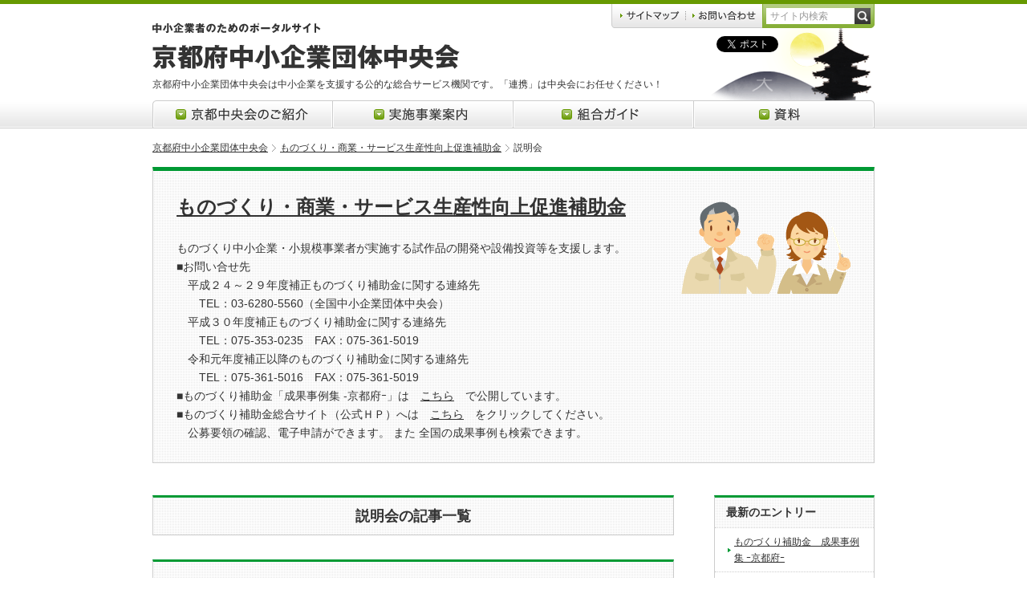

--- FILE ---
content_type: text/html
request_url: https://www.chuokai-kyoto.or.jp/blog04/cat36/
body_size: 5201
content:
<!DOCTYPE html PUBLIC "-//W3C//DTD XHTML 1.0 Transitional//EN" "http://www.w3.org/TR/xhtml1/DTD/xhtml1-transitional.dtd">
<html xmlns="http://www.w3.org/1999/xhtml" lang="ja" xml:lang="ja"><!-- InstanceBegin template="/Templates/base.dwt" codeOutsideHTMLIsLocked="false" -->
<head>
<meta http-equiv="Content-Type" content="text/html; charset=UTF-8" />
<meta http-equiv="Content-Style-Type" content="text/css" />
<meta http-equiv="Content-Script-Type" content="text/javascript" />
<meta http-equiv="imagetoolbar" content="no" />
<meta name="copyright" content="&copy; 京都府中小企業団体中央会 All rights reserved." />
<meta name="Keywords" content="京都府中小企業団体中央会,京都中央会,まるごとねっと,事業協同組合,組合法,組合設立,新卒者就職応援プロジェクト,LLP,助成事業,地域団体商標制度" />
<meta name="Description" content="京都府中小企業団体中央会は中小企業を支援する公的な総合サービス機関です。組合の設立・運営相談・助成、連携組織支援、経済動向の調査・研究等を行っています。" />
<link rel="stylesheet" type="text/css" href="/cmn/css/reset.css" media="all" />
<link rel="stylesheet" type="text/css" href="/cmn/css/cmn.css" media="all" />
<link rel="stylesheet" type="text/css" href="/cmn/css/print.css" media="print" />
<script type="text/javascript" src="/cmn/js/jquery-1.4.2.js"></script>
<script type="text/javascript" src="/cmn/js/jquery.hoverIntent.minified.js"></script>
<script type="text/javascript" src="/cmn/js/pulldown.js"></script>
<script type="text/javascript" src="/cmn/js/utility.js"></script>
<script type="text/javascript">

  var _gaq = _gaq || [];
  _gaq.push(['_setAccount', 'UA-21630472-1']);
  _gaq.push(['_trackPageview']);

  (function() {
    var ga = document.createElement('script'); ga.type = 'text/javascript'; ga.async = true;
    ga.src = ('https:' == document.location.protocol ? 'https://ssl' : 'http://www') + '.google-analytics.com/ga.js';
    var s = document.getElementsByTagName('script')[0]; s.parentNode.insertBefore(ga, s);
  })();

</script>
<!-- InstanceBeginEditable name="doctitle" -->
<title>説明会の記事一覧 | ものづくり・商業・サービス生産性向上促進補助金 | 京都府中小企業団体中央会</title>
<link rel="stylesheet" type="text/css" href="/blog04/css/cmn.css" media="all" />
<!-- InstanceEndEditable -->
<!-- InstanceParam name="path" type="boolean" value="true" -->
</head>

<body>
<a name="a_pagetop" id="a_pagetop"></a>
<div id="all">
<div id="header" class="cssreset">
  <div id="header2">
    <h1 class="ttl alpha"><a href="/" title="トップページへ戻る"><img src="/cmn/img/header/ttl.gif" width="383" height="31" alt="京都府中小企業団体中央会" /></a></h1>
    <p class="subttl"><img src="/cmn/img/header/subttl.gif" width="383" height="20" alt="中小企業者のためのポータルサイト" /></p>
    <p class="tugline">京都府中小企業団体中央会は中小企業を支援する公的な総合サービス機関です。「連携」は中央会にお任せください！</p>
    <ul class="gl c-fix">
      <li class="pulldown"><span class="n01">京都中央会のご紹介</span>
        <div class="drop">
          <ul>
            <li><a href="/about/">ごあいさつ</a></li>
            <li><a href="/about/gaiyo.html">中央会とは</a></li>
            <li><a href="/about/jigyo/">事業概要</a></li>
            <li><a href="/about/meibo.html">中央会役員</a></li>
            <li><a href="/about/sosiki.html">組織図・機構図</a></li>
            <li><a href="/about/jutaku.html">内部組織及び事務局受託団体</a></li>
            <li><a href="/about/recruit.html">採用情報</a></li>
            <li class="last"><a href="/about/access.html">アクセスマップ</a></li>
          </ul>
        </div>
      </li>
      <li class="pulldown"><span class="n02">実施事業案内</span>
        <div class="drop">
          <ul>
            <li><a href="/guide/josei/">助成事業・支援制度のご案内</a></li>
            <li><a href="/blog04/">ものづくり補助金</a></li>
            <li><a href="/guide/renkei/">企業連携</a></li>
            <li class="last"><a href="/guide/hoken/">保険・補償制度</a></li>
          </ul>
        </div>
      </li>
      <li class="pulldown"><span class="n03">組合ガイド</span>
        <div class="drop">
          <ul>
            <li><a href="/association/kouka/">組合設立の効果</a></li>
            <li><a href="/association/seikaku/">組合の種類と性格</a></li>
            <li><a href="/association/jigyou/">組合の事業</a></li>
            <li><a href="/association/kanri/">組合の組織・管理</a></li>
            <li><a href="/association/laws/">中小企業組合関係法令</a></li>
            <li><a href="/association/order/">組合の設立</a></li>
            <li><a href="/association/kiyaku/">組合の規約</a></li>
            <li><a href="/association/faq/">組合運営Q&amp;A</a></li>
            <li><a href="/association/kumiaihou/">改正組合法の情報</a></li>
            <li><a href="/association/binran/">[申請・届出] 書式・様式ダウンロード</a></li>
            <li class="last"><a href="/association/teikan/">定款参考例</a></li>
          </ul>
        </div>
      </li>
      <li class="pulldown"><span class="n04">資料</span>
        <div class="drop">
          <ul>
            <li><a href="/report/mono.html">ものづくり 成果事例集</a></li>
            <li><a href="/report/digital.html">デジタル化推進事業　成果事例集</a></li>
            <li><a href="/report/jittai.html">労働事情実態調査</a></li>
            <li><a href="/report/jirei/">連携組織先進事例</a></li>
            <li><a href="/report/guide.html">中小企業組合ガイドブック</a></li>
            <li class="last"><a href="/report/sonota.html">その他資料</a></li>
          </ul>
        </div>
      </li>
    </ul>
    <div class="sub">
      <ul class="navi alpha c-fix">
        <li><a href="/sitemap/"><img src="/cmn/img/header/sub02.gif" width="92" height="30" alt="サイトマップ" /></a></li>
        <li><a href="/inquiry/"><img src="/cmn/img/header/sub03.gif" width="97" height="30" alt="お問い合わせ" /></a></li>
      </ul>
      <div class="search">
        <form method="get" action="https://www.google.co.jp/search">
          <input type="text" name="q" size=31 maxlength=255 value="サイト内検索" class="text" />
          <input type="submit" name="btnG" value="サイト内検索" class="btn" />
          <input type="hidden" name="hl" value="ja" />
          <input type="hidden" name="sitesearch" value="https://www.chuokai-kyoto.or.jp/" />
          <input type="hidden" name="ie" value="utf-8" />
          <input type="hidden" name="oe" value="utf-8" />
          <input type="hidden" name="domains" value="https://www.chuokai-kyoto.or.jp/" />
        </form>
      </div>
      <div class="social_bx c-fix">
      <dl class="social-item">
        <dd class="i-fb">
          <div id="fb-root"></div>
          <script>(function(d, s, id) {
				var js, fjs = d.getElementsByTagName(s)[0];
				if (d.getElementById(id)) return;
				js = d.createElement(s); js.id = id;
				js.src = "//connect.facebook.net/ja_JP/sdk.js#xfbml=1&version=v2.0&appId=190672107734480";
				fjs.parentNode.insertBefore(js, fjs);
		}(document, 'script', 'facebook-jssdk'));</script>
          <div class="fb-like" data-send="false" data-layout="button_count" data-show-faces="false"></div>
        </dd>
        <dd class="i-twt"><a href="//twitter.com/share" class="twitter-share-button" data-count="horizontal" data-lang="ja">Tweet</a>
          <script type="text/javascript" src="//platform.twitter.com/widgets.js"></script>
        </dd>
        </dl>
      </div>
    </div>
  </div>
</div>

<div id="path" class="cssreset">
<ul class="c-fix"><li class="home"><a href="/">京都府中小企業団体中央会</a></li><!-- InstanceBeginEditable name="path" --><li><a href="/blog04/">ものづくり・商業・サービス生産性向上促進補助金</a></li><li>説明会</li><!-- InstanceEndEditable --></ul>
</div>

<div id="contents" class="c-fix">
<!-- InstanceBeginEditable name="contents" -->
<div id="blog-header"><div id="blog-header-bg">
<h1><a href="/blog04/">ものづくり・商業・サービス生産性向上促進補助金</a></h1>
<p><p>ものづくり中小企業・小規模事業者が実施する試作品の開発や設備投資等を支援します。<br />
<p>■お問い合せ先<br/>
　平成２４～２９年度補正ものづくり補助金に関する連絡先<br />
　　TEL：03-6280-5560（全国中小企業団体中央会）<br/>
　平成３０年度補正ものづくり補助金に関する連絡先<br />
　　TEL：075-353-0235　FAX：075-361-5019<br/>
　令和元年度補正以降のものづくり補助金に関する連絡先<br/>
　　TEL：075-361-5016　FAX：075-361-5019</p>
<p>■ものづくり補助金「成果事例集 -京都府ｰ」は　<a href="https://www.chuokai-kyoto.or.jp/blog04/2025/12/post-143.html" target="_blank">こちら</a>　で公開しています。</p>
<p>■ものづくり補助金総合サイト（公式ＨＰ）へは　<a href="https://portal.monodukuri-hojo.jp" target="_blank">こちら</a>　をクリックしてください。</p>
<p>　公募要領の確認、電子申請ができます。 また 全国の成果事例も検索できます。</p>

</p>
</div></div>



<div id="blog-wrap" class="c-fix">

<div id="blog-main">

<!-- ▼list-title -->
<p id="list-title">説明会の記事一覧</p>
<!-- ▲list-title -->




<!-- ▼entry -->
<div class="entry">
<div class="entry-header">
<p>2019年02月22日</p>
<h2><a href="https://www.chuokai-kyoto.or.jp/blog04/2019/02/post-91.html">「平成３０年度補正ものづくり・商業・サービス生産性向上促進補助金」に係る公募説明会のご案内</a></h2>
</div>
<div class="entry-body WYSIWYG">
　平成３０年度補正ものづくり・商業・サービス生産性向上促進補助金の公募開始にあた...

</div>
<div class="entry-footer c-fix">
<p class="data">2019-02-22 15:00



 | 

<a href="https://www.chuokai-kyoto.or.jp/blog04/cat36/">説明会</a>


</p>
</div>
</div>
<!-- ▲entry -->




<!-- ▼entry -->
<div class="entry">
<div class="entry-header">
<p>2017年05月08日</p>
<h2><a href="https://www.chuokai-kyoto.or.jp/blog04/2017/05/post-70.html">「中小企業経営力強化事業（設備投資等支援）補助金」 に係る採択結果等について</a></h2>
</div>
<div class="entry-body WYSIWYG">
　本事業については、平成２９年２月８日（水）から平成２９年４月１０日（月）までの...

</div>
<div class="entry-footer c-fix">
<p class="data">2017-05-08 17:15



 | 

<a href="https://www.chuokai-kyoto.or.jp/blog04/cat37/">採択事業者の方へ</a>

, 

<a href="https://www.chuokai-kyoto.or.jp/blog04/cat36/">説明会</a>


</p>
</div>
</div>
<!-- ▲entry -->




<!-- ▼entry -->
<div class="entry">
<div class="entry-header">
<p>2017年03月17日</p>
<h2><a href="https://www.chuokai-kyoto.or.jp/blog04/2017/03/324.html">3/24開催　「中小企業経営力強化事業（設備投資等支援）補助金」 に係る公募説明会開催のご案内【追加開催】</a></h2>
</div>
<div class="entry-body WYSIWYG">
　「中小企業経営力強化事業（設備投資等支援）補助金」（京都府版　ものづくり補助金...

</div>
<div class="entry-footer c-fix">
<p class="data">2017-03-17 17:00



 | 

<a href="https://www.chuokai-kyoto.or.jp/blog04/cat36/">説明会</a>


</p>
</div>
</div>
<!-- ▲entry -->




<!-- ▼entry -->
<div class="entry">
<div class="entry-header">
<p>2017年02月08日</p>
<h2><a href="https://www.chuokai-kyoto.or.jp/blog04/2017/02/post-64.html">「中小企業経営力強化事業（設備投資等支援）補助金」（京都府版　ものづくり補助金）に係る公募説明会開催のご案内【受付終了】</a></h2>
</div>
<div class="entry-body WYSIWYG">
　【定員に達しましたので参加受付終了しました。】 　「中小企業経営力強化事業（設...

</div>
<div class="entry-footer c-fix">
<p class="data">2017-02-08 09:00



 | 

<a href="https://www.chuokai-kyoto.or.jp/blog04/cat36/">説明会</a>


</p>
</div>
</div>
<!-- ▲entry -->




<!-- ▼entry -->
<div class="entry">
<div class="entry-header">
<p>2016年11月15日</p>
<h2><a href="https://www.chuokai-kyoto.or.jp/blog04/2016/11/post-60.html">平成２８年度補正　革新的ものづくり・商業・サービス開発支援補助金に係る 公募説明会開催のご案内</a></h2>
</div>
<div class="entry-body WYSIWYG">
　平成２８年度補正　革新的ものづくり・商業・サービス開発支援補助金の公募の開始に...

</div>
<div class="entry-footer c-fix">
<p class="data">2016-11-15 12:00



 | 

<a href="https://www.chuokai-kyoto.or.jp/blog04/cat36/">説明会</a>


</p>
</div>
</div>
<!-- ▲entry -->




<!-- ▼entry -->
<div class="entry">
<div class="entry-header">
<p>2016年07月12日</p>
<h2><a href="https://www.chuokai-kyoto.or.jp/blog04/2016/07/post-55.html">平成２７年度補正ものづくり・商業・サービス新展開支援補助金に係る２次公募説明会開催のご案内</a></h2>
</div>
<div class="entry-body WYSIWYG">
平成２７年度補正ものづくり・商業・サービス新展開支援補助金に係る２次公募の開始に...

</div>
<div class="entry-footer c-fix">
<p class="data">2016-07-12 17:12



 | 

<a href="https://www.chuokai-kyoto.or.jp/blog04/cat36/">説明会</a>


</p>
</div>
</div>
<!-- ▲entry -->




<!-- ▼entry -->
<div class="entry">
<div class="entry-header">
<p>2016年02月22日</p>
<h2><a href="https://www.chuokai-kyoto.or.jp/blog04/2016/02/post-49.html">【追加開催】平成２７年度補正ものづくり・商業・サービス新展開支援補助金に係る公募説明会開催のご案内</a></h2>
</div>
<div class="entry-body WYSIWYG">
　平成２７年度補正ものづくり・商業・サービス新展開支援補助金に係る公募の開始にあ...

</div>
<div class="entry-footer c-fix">
<p class="data">2016-02-22 15:49



 | 

<a href="https://www.chuokai-kyoto.or.jp/blog04/cat36/">説明会</a>


</p>
</div>
</div>
<!-- ▲entry -->




<!-- ▼entry -->
<div class="entry">
<div class="entry-header">
<p>2016年02月18日</p>
<h2><a href="https://www.chuokai-kyoto.or.jp/blog04/2016/02/post-46.html">平成２７年度補正ものづくり・商業・サービス新展開支援補助金に係る公募説明会開催のご案内</a></h2>
</div>
<div class="entry-body WYSIWYG">
 平成２７年度補正ものづくり・商業・サービス新展開支援補助金に係る公募の開始にあ...

</div>
<div class="entry-footer c-fix">
<p class="data">2016-02-18 17:26



 | 

<a href="https://www.chuokai-kyoto.or.jp/blog04/cat36/">説明会</a>


</p>
</div>
</div>
<!-- ▲entry -->




<!-- ▼entry -->
<div class="entry">
<div class="entry-header">
<p>2015年06月25日</p>
<h2><a href="https://www.chuokai-kyoto.or.jp/blog04/2015/06/post-42.html">「平成２６年度補正 ものづくり・商業・サービス革新補助金」に係る２次公募説明会開催のご案内</a></h2>
</div>
<div class="entry-body WYSIWYG">
 	平成２６年度補正「ものづくり・商業・サービス革新補助金」に係る公募の開始にあ...

</div>
<div class="entry-footer c-fix">
<p class="data">2015-06-25 17:10



 | 

<a href="https://www.chuokai-kyoto.or.jp/blog04/cat36/">説明会</a>


</p>
</div>
</div>
<!-- ▲entry -->




<!-- ▼entry -->
<div class="entry">
<div class="entry-header">
<p>2015年02月13日</p>
<h2><a href="https://www.chuokai-kyoto.or.jp/blog04/2015/02/post-38.html">「平成２６年度補正 ものづくり・商業・サービス革新補助金」に係る公募説明会開催のご案内</a></h2>
</div>
<div class="entry-body WYSIWYG">
 	「平成２６年度補正 ものづくり・商業・サービス革新補助金」に係る公募の開始に...

</div>
<div class="entry-footer c-fix">
<p class="data">2015-02-13 17:00



 | 

<a href="https://www.chuokai-kyoto.or.jp/blog04/cat36/">説明会</a>


</p>
</div>
</div>
<!-- ▲entry -->



<!-- ▼pager -->
<p id="pager">
<a href="/blog04/">ものづくり・商業・サービス生産性向上促進補助金</a>　|　<a href="https://www.chuokai-kyoto.or.jp/blog04/cat36/index_2.html" class="link_next">次へ &raquo;</a>
</p>
<!-- ▲pager -->

</div>

<div id="blog-side">


<dl>
<dt>最新のエントリー</dt>

<dd><a href="https://www.chuokai-kyoto.or.jp/blog04/2025/12/post-143.html">ものづくり補助金　成果事例集 ｰ京都府ｰ</a></dd>



<dd><a href="https://www.chuokai-kyoto.or.jp/blog04/2025/08/post-142.html">ものづくり補助事業展示商談会 「中小企業 新ものづくり・新サービス展」 出展募集のご案内（実施事業者向け）</a></dd>



<dd><a href="https://www.chuokai-kyoto.or.jp/blog04/2025/07/post-140.html">「ものづくり・商業・サービス生産性向上促進補助金」の19次締切に関する採択発表について</a></dd>



<dd><a href="https://www.chuokai-kyoto.or.jp/blog04/2025/07/131.html">7/25更新　ものづくり・商業・サービス生産性向上促進補助金　（21次締切分）の公募について</a></dd>



<dd><a href="https://www.chuokai-kyoto.or.jp/blog04/2025/05/post-141.html">ものづくり・商業・サービス生産性向上促進補助金全国説明会の開催について</a></dd>

</dl>


<dl>
<dt>カテゴリー</dt>


<dd><a href="https://www.chuokai-kyoto.or.jp/blog04/cat34/">事業概要</a></dd>

<dd><a href="https://www.chuokai-kyoto.or.jp/blog04/cat35/">公募概要</a></dd>

<dd><a href="https://www.chuokai-kyoto.or.jp/blog04/cat36/">説明会</a></dd>

<dd><a href="https://www.chuokai-kyoto.or.jp/blog04/cat37/">採択事業者の方へ</a></dd>

<dd><a href="https://www.chuokai-kyoto.or.jp/blog04/cat38/">その他</a></dd>

</dl>


<dl>
<dt>月別アーカイブ</dt>

<dd><a href="https://www.chuokai-kyoto.or.jp/blog04/2025/12/">2025年12月</a></dd>



<dd><a href="https://www.chuokai-kyoto.or.jp/blog04/2025/08/">2025年8月</a></dd>



<dd><a href="https://www.chuokai-kyoto.or.jp/blog04/2025/07/">2025年7月</a></dd>



<dd><a href="https://www.chuokai-kyoto.or.jp/blog04/2025/05/">2025年5月</a></dd>



<dd><a href="https://www.chuokai-kyoto.or.jp/blog04/2024/12/">2024年12月</a></dd>



<dd><a href="https://www.chuokai-kyoto.or.jp/blog04/2024/05/">2024年5月</a></dd>



<dd><a href="https://www.chuokai-kyoto.or.jp/blog04/2024/01/">2024年1月</a></dd>



<dd><a href="https://www.chuokai-kyoto.or.jp/blog04/2023/12/">2023年12月</a></dd>



<dd><a href="https://www.chuokai-kyoto.or.jp/blog04/2023/09/">2023年9月</a></dd>



<dd><a href="https://www.chuokai-kyoto.or.jp/blog04/2023/07/">2023年7月</a></dd>



<dd><a href="https://www.chuokai-kyoto.or.jp/blog04/2023/06/">2023年6月</a></dd>



<dd><a href="https://www.chuokai-kyoto.or.jp/blog04/2023/04/">2023年4月</a></dd>



<dd><a href="https://www.chuokai-kyoto.or.jp/blog04/2023/02/">2023年2月</a></dd>



<dd><a href="https://www.chuokai-kyoto.or.jp/blog04/2023/01/">2023年1月</a></dd>



<dd><a href="https://www.chuokai-kyoto.or.jp/blog04/2022/12/">2022年12月</a></dd>



<dd><a href="https://www.chuokai-kyoto.or.jp/blog04/2022/10/">2022年10月</a></dd>



<dd><a href="https://www.chuokai-kyoto.or.jp/blog04/2022/08/">2022年8月</a></dd>



<dd><a href="https://www.chuokai-kyoto.or.jp/blog04/2022/07/">2022年7月</a></dd>



<dd><a href="https://www.chuokai-kyoto.or.jp/blog04/2022/05/">2022年5月</a></dd>



<dd><a href="https://www.chuokai-kyoto.or.jp/blog04/2022/03/">2022年3月</a></dd>



<dd><a href="https://www.chuokai-kyoto.or.jp/blog04/2022/02/">2022年2月</a></dd>



<dd><a href="https://www.chuokai-kyoto.or.jp/blog04/2022/01/">2022年1月</a></dd>



<dd><a href="https://www.chuokai-kyoto.or.jp/blog04/2021/11/">2021年11月</a></dd>



<dd><a href="https://www.chuokai-kyoto.or.jp/blog04/2021/09/">2021年9月</a></dd>



<dd><a href="https://www.chuokai-kyoto.or.jp/blog04/2021/08/">2021年8月</a></dd>



<dd><a href="https://www.chuokai-kyoto.or.jp/blog04/2021/06/">2021年6月</a></dd>



<dd><a href="https://www.chuokai-kyoto.or.jp/blog04/2021/05/">2021年5月</a></dd>



<dd><a href="https://www.chuokai-kyoto.or.jp/blog04/2021/03/">2021年3月</a></dd>



<dd><a href="https://www.chuokai-kyoto.or.jp/blog04/2021/02/">2021年2月</a></dd>



<dd><a href="https://www.chuokai-kyoto.or.jp/blog04/2020/12/">2020年12月</a></dd>



<dd><a href="https://www.chuokai-kyoto.or.jp/blog04/2020/11/">2020年11月</a></dd>



<dd><a href="https://www.chuokai-kyoto.or.jp/blog04/2020/09/">2020年9月</a></dd>



<dd><a href="https://www.chuokai-kyoto.or.jp/blog04/2020/08/">2020年8月</a></dd>



<dd><a href="https://www.chuokai-kyoto.or.jp/blog04/2020/07/">2020年7月</a></dd>



<dd><a href="https://www.chuokai-kyoto.or.jp/blog04/2020/06/">2020年6月</a></dd>



<dd><a href="https://www.chuokai-kyoto.or.jp/blog04/2020/05/">2020年5月</a></dd>



<dd><a href="https://www.chuokai-kyoto.or.jp/blog04/2020/04/">2020年4月</a></dd>



<dd><a href="https://www.chuokai-kyoto.or.jp/blog04/2020/03/">2020年3月</a></dd>



<dd><a href="https://www.chuokai-kyoto.or.jp/blog04/2019/11/">2019年11月</a></dd>



<dd><a href="https://www.chuokai-kyoto.or.jp/blog04/2019/09/">2019年9月</a></dd>



<dd><a href="https://www.chuokai-kyoto.or.jp/blog04/2019/08/">2019年8月</a></dd>



<dd><a href="https://www.chuokai-kyoto.or.jp/blog04/2019/07/">2019年7月</a></dd>



<dd><a href="https://www.chuokai-kyoto.or.jp/blog04/2019/06/">2019年6月</a></dd>



<dd><a href="https://www.chuokai-kyoto.or.jp/blog04/2019/04/">2019年4月</a></dd>



<dd><a href="https://www.chuokai-kyoto.or.jp/blog04/2019/03/">2019年3月</a></dd>



<dd><a href="https://www.chuokai-kyoto.or.jp/blog04/2019/02/">2019年2月</a></dd>



<dd><a href="https://www.chuokai-kyoto.or.jp/blog04/2018/11/">2018年11月</a></dd>



<dd><a href="https://www.chuokai-kyoto.or.jp/blog04/2018/10/">2018年10月</a></dd>



<dd><a href="https://www.chuokai-kyoto.or.jp/blog04/2018/09/">2018年9月</a></dd>



<dd><a href="https://www.chuokai-kyoto.or.jp/blog04/2018/08/">2018年8月</a></dd>



<dd><a href="https://www.chuokai-kyoto.or.jp/blog04/2018/07/">2018年7月</a></dd>



<dd><a href="https://www.chuokai-kyoto.or.jp/blog04/2018/06/">2018年6月</a></dd>



<dd><a href="https://www.chuokai-kyoto.or.jp/blog04/2018/04/">2018年4月</a></dd>



<dd><a href="https://www.chuokai-kyoto.or.jp/blog04/2018/03/">2018年3月</a></dd>



<dd><a href="https://www.chuokai-kyoto.or.jp/blog04/2017/10/">2017年10月</a></dd>



<dd><a href="https://www.chuokai-kyoto.or.jp/blog04/2017/05/">2017年5月</a></dd>



<dd><a href="https://www.chuokai-kyoto.or.jp/blog04/2017/04/">2017年4月</a></dd>



<dd><a href="https://www.chuokai-kyoto.or.jp/blog04/2017/03/">2017年3月</a></dd>



<dd><a href="https://www.chuokai-kyoto.or.jp/blog04/2017/02/">2017年2月</a></dd>



<dd><a href="https://www.chuokai-kyoto.or.jp/blog04/2017/01/">2017年1月</a></dd>



<dd><a href="https://www.chuokai-kyoto.or.jp/blog04/2016/12/">2016年12月</a></dd>



<dd><a href="https://www.chuokai-kyoto.or.jp/blog04/2016/11/">2016年11月</a></dd>



<dd><a href="https://www.chuokai-kyoto.or.jp/blog04/2016/10/">2016年10月</a></dd>



<dd><a href="https://www.chuokai-kyoto.or.jp/blog04/2016/07/">2016年7月</a></dd>



<dd><a href="https://www.chuokai-kyoto.or.jp/blog04/2016/06/">2016年6月</a></dd>



<dd><a href="https://www.chuokai-kyoto.or.jp/blog04/2016/04/">2016年4月</a></dd>



<dd><a href="https://www.chuokai-kyoto.or.jp/blog04/2016/02/">2016年2月</a></dd>



<dd><a href="https://www.chuokai-kyoto.or.jp/blog04/2015/09/">2015年9月</a></dd>



<dd><a href="https://www.chuokai-kyoto.or.jp/blog04/2015/06/">2015年6月</a></dd>



<dd><a href="https://www.chuokai-kyoto.or.jp/blog04/2015/02/">2015年2月</a></dd>



<dd><a href="https://www.chuokai-kyoto.or.jp/blog04/2014/09/">2014年9月</a></dd>



<dd><a href="https://www.chuokai-kyoto.or.jp/blog04/2014/07/">2014年7月</a></dd>



<dd><a href="https://www.chuokai-kyoto.or.jp/blog04/2014/06/">2014年6月</a></dd>



<dd><a href="https://www.chuokai-kyoto.or.jp/blog04/2014/05/">2014年5月</a></dd>



<dd><a href="https://www.chuokai-kyoto.or.jp/blog04/2014/04/">2014年4月</a></dd>



<dd><a href="https://www.chuokai-kyoto.or.jp/blog04/2014/03/">2014年3月</a></dd>



<dd><a href="https://www.chuokai-kyoto.or.jp/blog04/2014/02/">2014年2月</a></dd>



<dd><a href="https://www.chuokai-kyoto.or.jp/blog04/2013/09/">2013年9月</a></dd>



<dd><a href="https://www.chuokai-kyoto.or.jp/blog04/2013/08/">2013年8月</a></dd>



<dd><a href="https://www.chuokai-kyoto.or.jp/blog04/2013/06/">2013年6月</a></dd>



<dd><a href="https://www.chuokai-kyoto.or.jp/blog04/2013/05/">2013年5月</a></dd>



<dd><a href="https://www.chuokai-kyoto.or.jp/blog04/2013/04/">2013年4月</a></dd>



<dd><a href="https://www.chuokai-kyoto.or.jp/blog04/2013/03/">2013年3月</a></dd>

</dl>


</div>

</div>
<!-- InstanceEndEditable -->
</div>
<div id="footer" class="cssreset"><div id="footer2">

<div class="pagetop"><a href="#a_pagetop">&#9650; このページのトップへ</a></div>

<div class="navi c-fix">
<dl>
<dt>京都中央会のご紹介</dt>
<dd><a href="/about/">ごあいさつ</a></dd>
<dd><a href="/about/gaiyo.html">中央会とは</a></dd>
<dd><a href="/about/jigyo/">事業概要</a></dd>
<dd><a href="/about/meibo.html">中央会役員</a></dd>
<dd><a href="/about/sosiki.html">組織図・機構図</a></dd>
<dd><a href="/about/jutaku.html">内部組織及び事務局受託団体</a></dd>
<dd><a href="/about/recruit.html">採用情報</a></dd>
<dd><a href="/about/access.html">アクセスマップ</a></dd>
</dl>
<dl>
<dt>実施事業案内</dt>
<dd><a href="/guide/josei/">助成事業・支援制度のご案内</a></dd>
<dd><a href="/blog04/">ものづくり補助金</a></dd>
<dd><a href="/guide/renkei/">企業連携</a></dd>
<dd><a href="/guide/hoken/">保険・補償制度</a></dd>
</dl>
<dl>
<dt>組合ガイド</dt>
<dd><a href="/association/kouka/">組合設立の効果</a></dd>
<dd><a href="/association/seikaku/">組合の種類と性格</a></dd>
<dd><a href="/association/jigyou/">組合の事業</a></dd>
<dd><a href="/association/kanri/">組合の組織・管理</a></dd>
<dd><a href="/association/laws/">中小企業組合関係法令</a></dd>
<dd><a href="/association/order/">組合の設立</a></dd>
<dd><a href="/association/kiyaku/">組合の規約</a></dd>
<dd><a href="/association/faq/">組合運営Q&amp;A</a></dd>
<dd><a href="/association/kumiaihou/">改正組合法の情報</a></dd>
<dd><a href="/association/binran/">[申請・届出] 書式・様式ダウンロード</a></dd>
<dd><a href="/association/teikan/">定款参考例</a></dd>
</dl>
<dl class="last">
<dt>資料</dt>
<dd><a href="/report/mono.html">ものづくり 成果事例集</a></dd>
<dd><a href="/report/digital.html">デジタル化推進事業　成果事例集</a></dd>
<dd><a href="/report/jittai.html">労働事情実態調査</a></dd>
<dd><a href="/report/jirei/">連携組織先進事例</a></dd>
<dd><a href="/report/guide.html">中小企業組合ガイドブック</a></dd>
<dd><a href="/report/sonota.html">その他資料</a></dd>
<dt class="space">お知らせ</dt>
<dd><a href="/news/information/">中央会からのお知らせ</a></dd>
<dd><a href="/news/other-information/">行政・その他支援機関等からのお知らせ</a></dd>
<dd><a href="/news/marugoto/">会員組合等ニュース</a></dd>
<dd class="space"><a href="/privacy/">個人情報保護方針</a></dd>
</dl>
</div>

<div class="plugin c-fix">
<ul class="c-fix alpha">
<li><a href="http://get.adobe.com/reader/" target="_blank"><img src="/cmn/img/footer/get_adobe_reader.gif" width="88" height="31" alt="Get Adobe Reader" /></a></li>
</ul>
<p>このサイトを快適にご覧になるには、最新の <a href="http://get.adobe.com/reader/" target="_blank">Adobe Reader</a> が必要となります。右記のバナーより無料でダウンロードしていただけます。</p>
</div>

<div class="copy c-fix">
<p class="f-left">京都府中小企業団体中央会<br />
〒600-8009　京都市下京区四条通室町東入函谷鉾町78番地<br /><span style="margin-left: 81px;">京都経済センター3階</span><br />
TEL:075-708-3701（代） / FAX:075-708-3725</p>
<p class="f-right">Copyright &copy; 京都府中小企業団体中央会 All rights reserved.<br />
当サイトはリンクフリーですが掲載記事・記載内容の無断転載・転用を禁じます。<br />
すべての著作権は京都府中小企業団体中央会に帰属します。</p>
</div>
</div></div>
</div>
<!-- noscript -->
<noscript><div id="jsWarning">※現在JavaScriptの設定が無効になっています。ページ内の機能が限定されたり、機能そのものが利用できない場合があります。</div></noscript>
<!-- /noscript -->
</body>
<!-- InstanceEnd --></html>

--- FILE ---
content_type: text/css
request_url: https://www.chuokai-kyoto.or.jp/cmn/css/reset.css
body_size: 562
content:
@charset "UTF-8";
/* /nabe/cmn/css/reset.css */

/*------------------------------*/
/*defaultSet*/
/*------------------------------*/
body,
.cssreset * {
	margin: 0px;
	padding: 0px;
	}
html>body .cssreset {
	font-size: 10px;
	}
*html body .cssreset {
	font-size: 62.5%;
	}
*:first-child+html body .cssreset {
	font-size: 62.5%;
	}	
.cssreset h1,
.cssreset h2,
.cssreset h3,
.cssreset h4,
.cssreset h5,
.cssreset h6 {
	font-size: 100%;
	}
.cssreset hr {
	display: none;
	}
.cssreset img {
	border: 0;
	}
.cssreset ul li {
	list-style-type: none;
	}
.cssreset a {
	/* Hides from IE-mac */
    overflow: hidden;
	/* End hide from IE-mac */
	}
.cssreset address {
	font-style: normal;
	}
.cssreset select option {
	padding:0 5px;
	}	
.cssreset form label {
	cursor:pointer;
	}
.cssreset a:link,
.cssreset a:visited {
	color: #333;
	}
.cssreset a:active,
.cssreset a:hover {
	text-decoration: none;
	}
/* clearfix */
.c-fix:after {
	content: "."; 
	display: block; 
	height: 0; 
	clear: both; 
	visibility: hidden;
	}
*html>body .c-fix{
	display: inline-block; 
	width: 100%;
	}
*html .c-fix{
	/* Hides from IE-mac \*/
	height: 1%;
	/* End hide from IE-mac */
	}
.c-fix{
  	zoom: 1;
	}
/* neo-clearfix */	
.c-both{
	height: 0px;
	clear: both;
	display: hidden;
	line-height: 0;
	font-size: 0px;
	zoom: 1;
	}
/* alpha */
.alpha a:hover img {
	filter: alpha(opacity=70);
	opacity: 0.7;
	-moz-opacity: 0.7;
	}
/* float */
.f-left{
	float: left;
	}
.f-right{
	float: right;
	}



/*------------------------------*/
/*Noscript*/
/*------------------------------*/
#jsWarning{
	position: absolute;
	top: 0;
	width: 100%;
	min-width: 900px;
	height: 30px;
	overflow: hidden;
	font-size: 12px;
	font-weight: bold;
	font-family: sans-serif;
	line-height: 30px;
	text-align: center;
	color: #fff;
	background-color: #900;
	}
body #all{
	position: relative;
	top: 30px;
	}

--- FILE ---
content_type: text/css
request_url: https://www.chuokai-kyoto.or.jp/cmn/css/cmn.css
body_size: 1320
content:
@charset "UTF-8";
img {
	border: 0;
}
/* -------------------------------------------------- */
/* header */
/* -------------------------------------------------- */
#header {
	position:relative;
	height: 160px;
	background: url(/cmn/img/header/bg.gif) repeat-x left top;
	margin: 0 0 15px 0;
	color: #333;
	font-family: sans-serif;
	min-width: 900px;
}
/* -------------------------------------------------- */
/* socialカラム */
/* -------------------------------------------------- */
.social_bx {
	position:absolute;
	top:35px;
	right:92px;
	padding:0 0 0 10px;/*table-layout: fixed;*/

	}
.social-item {
	display: table !important;
	width:220px;
	padding-top: 5px;
}
.i-fb {
	display:table-cell !important;
	width:105px;
	padding-right: 10px;
}
.i-twt {
	display:table-cell !important;
	width:105px;
}
#header #header2 {
	height: 160px;
	width: 900px;
	position: relative;
	margin: 0 auto;
	background: url(/cmn/img/header/bg2.gif) no-repeat right top;
	background-position: 105% 0;
	z-index: 9998;
}
/* -------------------------------------------------- */
/* ttl */
#header #header2 h1.ttl {
	position: absolute;
	top: 55px;
	left: 0;
}
/* -------------------------------------------------- */
/* subttl */
#header #header2 p.subttl {
	position: absolute;
	left: 0;
	top: 25px;
}
/* -------------------------------------------------- */
/* tugline */
#header #header2 p.tugline {
	font-size: 1.2em;
	line-height: 20px;
	position: absolute;
	left: 0;
	top: 95px;
}
/* -------------------------------------------------- */
/* gl */
#header #header2 ul.gl {
	width: 900px;
	height: 35px;
	position: absolute;
	top: 125px;
	left: 0;
	background: #fff;
	z-index:1;
}
#header #header2 ul.gl li.pulldown {
	float: left;
	position: relative;
}
#header #header2 ul.gl li.pulldown span {
	width: 225px;
	height: 35px;
	display: block;
	background: url(/cmn/img/header/gl.gif) no-repeat left top;
	text-indent: -9999px;
}
/*n01 */
#header #header2 ul.gl li.pulldown span.n01 {
	background-position: left top;
}
#header #header2 ul.gl li.hovering span.n01 {
	background-position: left bottom;
}
/*n02 */
#header #header2 ul.gl li.pulldown span.n02 {
	background-position: -225px top;
}
#header #header2 ul.gl li.hovering span.n02 {
	background-position: -225px bottom;
}
/*n03 */
#header #header2 ul.gl li.pulldown span.n03 {
	background-position: -450px top;
}
#header #header2 ul.gl li.hovering span.n03 {
	background-position: -450px bottom;
}
/*n04 */
#header #header2 ul.gl li.pulldown span.n04 {
	background-position: -675px top;
}
#header #header2 ul.gl li.hovering span.n04 {
	background-position: -675px bottom;
}
#header #header2 ul.gl li.pulldown .drop {
	display: none;
}
#header #header2 ul.gl li.hovering .drop {
	display: block;
	background: #333;
	position: absolute;
	top: 35px;
	left: 0;
	padding: 5px 10px;
	border-radius: 5px;
	-ms-border-radius: 5px;
	-moz-border-radius: 5px;
	-webkit-border-radius: 5px;
}
#header #header2 ul.gl li.hovering .drop ul {
	font-size: 1.4em;
	line-height: 1.7;
	width: 205px;
}
#header #header2 ul.gl li.hovering .drop ul li {
	border-bottom: 1px solid #666;
	padding: 5px 0 5px 10px;
	background: url(/cmn/img/header/arrow.gif) no-repeat 3px 13px;
}
#header #header2 ul.gl li.hovering .drop ul li.last {
	border-bottom: none;
}
#header #header2 ul.gl li.hovering .drop ul li a {
	color: #fff;
	display: block;
}
/* -------------------------------------------------- */
/* sub */
#header #header2 div.sub {
	position: absolute;
	top: 5px;
	right: 0;
	width: 328px;
}
/* navi */
#header #header2 div.sub ul.navi {
}
#header #header2 div.sub ul.navi li {
	float: left;
}
/* search */
#header #header2 div.sub div.search {
	width: 140px;
	height: 30px;
	background: url(/cmn/img/header/search_bg.gif) no-repeat left top;
	position: absolute;
	top: 0;
	right: 0;
}
#header #header2 div.sub div.search input.text {
	border: none;
	background: #fff;
	color: #333;
	height: 20px;
	width: 110px;
	line-height: 20px;
	font-size: 12px;
	position: absolute;
	top: 5px;
	left: 5px;
	text-indent: 5px;
	color: #999;
}
#header #header2 div.sub div.search input.btn {
	border: none;
	height: 20px;
	width: 20px;
	background: #333 url(/cmn/img/header/search_btn.gif) no-repeat left top;
	overflow: hidden;
	text-indent: -9999px;
	position: absolute;
	top: 5px;
	right: 5px;
}
#header #header2 div.sub div.search input.btn:hover {
	filter: alpha(opacity=70);
	opacity: 0.7;
	-moz-opacity: 0.7;
}
/* -------------------------------------------------- */
/* path */
/* -------------------------------------------------- */
#path {
	width: 900px;
	margin: 15px auto;
	font-family: sans-serif;
}
#path ul {
	font-size: 1.2em;
	line-height: 1.5;
	color: #333;
}
#path ul li {
	float: left;
	background: url(/cmn/img/path.gif) no-repeat 5px center;
	padding: 0 0 0 15px;
}
#path ul li.home {
	background: none;
	padding: 0;
}
#path ul li a {
	color: #333;
}
/* -------------------------------------------------- */
/* contents */
/* -------------------------------------------------- */
#contents {
	width: 800px;
	margin: 15px auto 20px auto;
}
/* -------------------------------------------------- */
/* old site basic.css */
#contents .h16-10 {
	font-size:16px;
	line-height:100%
}
#contents .h16-12 {
	font-size:16px;
	line-height:120%
}
#contents .h16-13 {
	font-size:16px;
	line-height:130%
}
#contents .h16-14 {
	font-size:16px;
	line-height:140%
}
#contents .h16-15 {
	font-size:16px;
	line-height:150%
}
#contents .h16-16 {
	font-size:16px;
	line-height:160%
}
#contents .h14-10 {
	font-size:14px;
	line-height:100%
}
#contents .h14-12 {
	font-size:14px;
	line-height:120%
}
#contents .h14-13 {
	font-size:14px;
	line-height:130%
}
#contents .h14-14 {
	font-size:14px;
	line-height:140%
}
#contents .h14-15 {
	font-size:14px;
	line-height:150%
}
#contents .h14-16 {
	font-size:14px;
	line-height:160%
}
#contents .h12-10 {
	font-size:12px;
	line-height:100%
}
#contents .h12-12 {
	font-size:12px;
	line-height:120%
}
#contents .h12-13 {
	font-size:12px;
	line-height:130%
}
#contents .h12-14 {
	font-size:12px;
	line-height:140%
}
#contents .h12-15 {
	font-size:12px;
	line-height:150%
}
#contents .h12-16 {
	font-size:12px;
	line-height:160%
}
#contents .h10-10 {
	font-size:10px;
	line-height:100%
}
#contents .h10-12 {
	font-size:10px;
	line-height:120%
}
#contents .h10-13 {
	font-size:10px;
	line-height:130%
}
#contents .h10-14 {
	font-size:10px;
	line-height:140%
}
#contents .h10-15 {
	font-size:10px;
	line-height:150%
}
#contents .h10-16 {
	font-size:10px;
	line-height:160%
}
#contents .menu {
	font-size:12px;
	line-height:100%
}
#contents .title {
	font-size: 18px;
	line-height: 22px;
	font-weight: bold;
	padding-top: 0px
}
#contents .titlesub {
	font-size: 14px;
	line-height: 19px;
	font-weight: bold;
	padding-top: 0px
}
/* -------------------------------------------------- */
/* footer */
/* -------------------------------------------------- */
#footer {
	background: url(/cmn/img/footer/bg.gif) repeat-x left top;
	margin: 60px 0 0 0;
	color: #333;
	font-family: sans-serif;
	line-height: 1.5;
	min-width: 900px;
}
#footer #footer2 {
	width: 900px;
	margin: 0 auto;
	position: relative;
	font-size: 1.2em;
	padding: 30px 0 0 0;
}
/* -------------------------------------------------- */
/* pagetop */
#footer #footer2 div.pagetop {
	line-height: 20px;
	position: absolute;
	top: -40px;
	right: 0;
}
/* -------------------------------------------------- */
/* navi */
#footer #footer2 div.navi {
	margin: 0 0 20px 0;
	background: url(/cmn/img/footer/navi_bg.gif) repeat -20px top;
}
#footer #footer2 div.navi dl {
	width: 195px;
	float: left;
	margin-right: 40px;
	display: inline;
}
#footer #footer2 div.navi dl.last {
	margin: 0;
}
#footer #footer2 div.navi dl dt {
	font-weight: bold;
}
#footer #footer2 div.navi dl dt.space, #footer #footer2 div.navi dl dd.space {
	margin-top: 1.5em;
}
#footer #footer2 div.navi dl dd {
	background: url(/cmn/img/footer/arrow.gif) no-repeat 5px 6px;
	padding: 0 0 0 1em;
}
/* -------------------------------------------------- */
/* plugin */
#footer #footer2 div.plugin {
	border-top: 1px solid #ccc;
	padding: 20px 0;
}
#footer #footer2 div.plugin ul {
	float: right;
}
#footer #footer2 div.plugin p {
	width: 802px;
}
/* -------------------------------------------------- */
/* copy */
#footer #footer2 div.copy {
	border-top: 1px solid #ccc;
	padding: 20px 0;
}
#footer #footer2 div.copy .f-right {
	text-align: right;
}


--- FILE ---
content_type: text/css
request_url: https://www.chuokai-kyoto.or.jp/blog04/css/cmn.css
body_size: 893
content:
@charset "UTF-8";
/* CSS Document */

#contents {
	width: 900px;
	color: #333;
	font-family: sans-serif;
	line-height: 1.7;
}
#contents * {
	margin: 0;
	padding: 0;
}
#contents a {
	color: #333;
	text-decoration: underline;
}
#contents a:hover {
	text-decoration: none;
}



/* ------------------------------ */
/* blog-header */
/* ------------------------------ */
#blog-header {
	border: 1px solid #ccc;
	border-top: 5px solid #093;
	background: url(../img/dot.gif) repeat left top;
}
#blog-header-bg {
	padding: 25px 260px 25px 29px;
	background: url(../img/header.gif) no-repeat 590px 23px;
}
#blog-header h1 {
	font-size: 24px;
	margin-bottom: 20px;
}
#blog-header p {
	font-size: 14px;
}


/* ------------------------------ */
/* blog-wrap */
/* ------------------------------ */
#blog-wrap {
	margin: 40px 0 0 0;
}



/* ------------------------------ */
/* blog-main */
/* ------------------------------ */
#blog-main {
	float: left;
	width: 650px;
}

/* ------------------------------ */
/* list-title */
/* ------------------------------ */
#blog-main #list-title {
	border: 1px solid #ccc;
	border-top: 3px solid #093;
	background: url(../img/dot.gif) repeat left top;
	font-size: 18px;
	text-align: center;
	font-weight: bold;
	padding: 8px 29px;
	margin: 0 0 30px 0;
}

/* ------------------------------ */
/* entry */
/* ------------------------------ */
#blog-main .entry {
	border: 1px solid #ccc;
	border-top: 3px solid #093;
	margin: 0 0 30px 0;
}
/* ------------------------------ */
/* entry-header */
/* ------------------------------ */
#blog-main .entry .entry-header {
	border-bottom: 1px dotted #ccc;
	background: url(../img/dot.gif) repeat left top;
	padding: 18px 29px;
}
#blog-main .entry .entry-header p {
	font-size: 12px;
	font-weight: bold;
}
#blog-main .entry .entry-header h2 {
	font-size: 18px;
}
/* ------------------------------ */
/* entry-body */
/* ------------------------------ */
#blog-main .entry .entry-body {
	margin: 29px;
}
/* ------------------------------ */
/* entry-footer */
/* ------------------------------ */
#blog-main .entry .entry-footer {
	border-top: 1px dotted #ccc;
	background: url(../img/dot.gif) repeat left top;
	padding: 10px 29px 0 29px;
}
#blog-main .entry .entry-footer ul.social {
	float: left;
	list-style-type: none;
	height: 30px;
	width: 260px;
}
#blog-main .entry .entry-footer ul.social li {
	float: left;
	width: 130px;
	height: 20px;
}
#blog-main .entry .entry-footer p.data {
	font-size: 12px;
	float: right;
	padding: 0 0 10px 0;
}

/* ------------------------------ */
/* #pager */
/* ------------------------------ */
#blog-main #pager {
	border: 1px solid #ccc;
	background: url(../img/dot.gif) repeat left top;
	font-size: 14px;
	text-align: center;
	padding: 10px 29px;
}



/* ------------------------------ */
/* blog-side */
/* ------------------------------ */
#blog-side {
	float: right;
	width: 200px;
}
#blog-side dl {
	border: 1px solid #ccc;
	border-top: 3px solid #093;
	margin: 0 0 20px 0;
}
#blog-side dl dt {
	font-size: 14px;
	font-weight: bold;
	background: url(../img/dot.gif) repeat left top;
	padding: 7px 14px;
}
#blog-side dl dd {
	border-top: 1px dotted #ccc;
	font-size: 12px;
}
#blog-side dl dd a {
	display: block;
	padding: 7px 14px 7px 24px;
	background: url(../img/arrow.gif) no-repeat 16px center;
}



/* ------------------------------ */
/* WYSIWYG */
/* ------------------------------ */
#blog-main .WYSIWYG {
	font-size: 14px;
}
/* 先頭の要素 */
#blog-main .WYSIWYG>*:first-child {
	margin-top: 0 !important;
}
/* 末尾の要素 */
#blog-main .WYSIWYG>*:last-child {
	margin-bottom: 0 !important;
}
/* hx */
#blog-main .WYSIWYG h1,
#blog-main .WYSIWYG h2,
#blog-main .WYSIWYG h3,
#blog-main .WYSIWYG h4,
#blog-main .WYSIWYG h5,
#blog-main .WYSIWYG h6 {
	margin-top: 2em;
	margin-bottom: 1em;
	font-size: 14px;
	border-bottom: 1px solid #ccc;
}
/* p */
#blog-main .WYSIWYG p {
	margin-bottom: 1em;
}
/* table */
#blog-main .WYSIWYG table,
#blog-main .WYSIWYG table tr,
#blog-main .WYSIWYG table th,
#blog-main .WYSIWYG table td {
	border: none;
}
#blog-main .WYSIWYG table {
	font-size: 12px;
	line-height: 1.5;
	width: 100% !important;
	border-collapse: collapse;
	border-top: 1px solid #ccc;
	border-left: 1px solid #ccc;
	margin-bottom: 1em;
}
#blog-main .WYSIWYG table th {
	border-right: 1px solid #ccc;
	border-bottom: 1px solid #ccc;
	text-align: center;
	vertical-align: middle;
	background: url(../img/dot.gif) repeat left top;
	padding: 4px 11px;
	white-space: nowrap;
}
#blog-main .WYSIWYG table td {
	border-right: 1px solid #ccc;
	border-bottom: 1px solid #ccc;
	text-align: left;
	vertical-align: middle;
	padding: 4px 11px;
}
/* ul */
#blog-main .WYSIWYG ul {
	margin-bottom: 1em;
}
#blog-main .WYSIWYG ul li {
	list-style-type: square;
	margin-left: 2em;
}
/* ol */
#blog-main .WYSIWYG ol {
	margin-bottom: 1em;
}
#blog-main .WYSIWYG ol li {
	margin-left: 2em;
}
/* c-fix内の最後の要素 */
#blog-main .WYSIWYG .c-fix .f-left *:last-child,
#blog-main .WYSIWYG .c-fix .f-right *:last-child {
	margin-bottom: 0;
}

--- FILE ---
content_type: application/javascript
request_url: https://www.chuokai-kyoto.or.jp/cmn/js/utility.js
body_size: 362
content:
/* noscript
-------------------------------------------------------------------------------------------------*/

document.write('<style type="text/css">body #all {position: relative;top: 0px!important;}</style>');

//jquery
$(function(){
	//rollover
	var postfix = '_on';
	$('img.imgover').not('[src*="'+ postfix +'."]').each(function() {
		var img = $(this);
		var src = img.attr('src');
		var src_on = src.substr(0, src.lastIndexOf('.'))
			+ postfix
			+ src.substring(src.lastIndexOf('.'));
		$('<img>').attr('src', src_on);
		img.hover(
			function() {
				img.attr('src', src_on);
			},
			function() {
				img.attr('src', src);
			}
		);
	});
	
	//png
	// $("img[src$=.png]").addClass("iepngfix");
	
	//サイト内検索
	$("#header > #header2 > .sub > .search > form > input.text").focus(function(){
		 if(this.value == "サイト内検索"){
				$(this).val("").css("color","#333");
		 }
	});
	$("#header > #header2 > .sub > .search > form > input.text").blur(function(){
		 if(this.value == ""){
				$(this).val("サイト内検索").css("color","#999");
		 }
	});
	
	// top
	//--------------------------------------------------------------------------------
	$(".scroll ul li").addClass("c-fix");
});

--- FILE ---
content_type: application/javascript
request_url: https://www.chuokai-kyoto.or.jp/cmn/js/pulldown.js
body_size: 42
content:

$(function() 
{
	$(".pulldown").hoverIntent(
	{
		interval: 50,
		sensitivity: 1,
		over: function()
		{
			$(this).addClass("hovering");
		},
		timeout: 300,
		out: function()
		{
			$(this).removeClass("hovering");
		}
	});
	
});